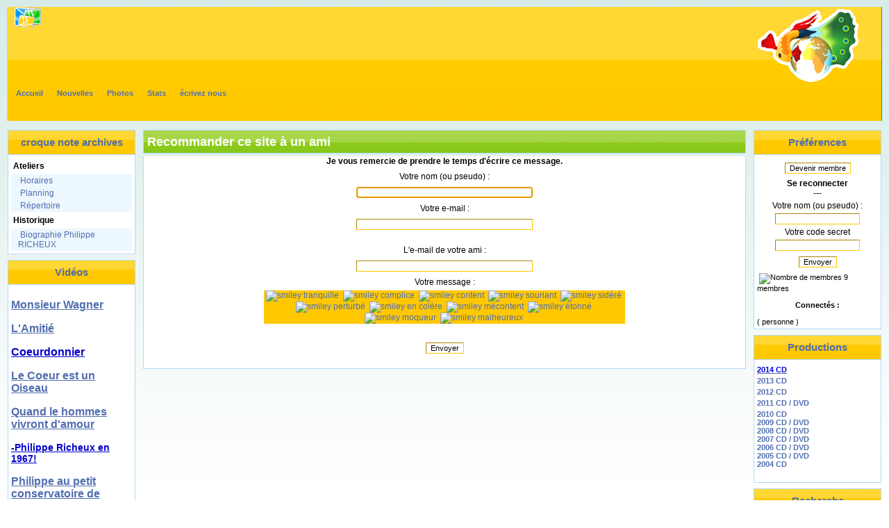

--- FILE ---
content_type: text/html; charset=;
request_url: https://www.croque-note.fr/postguest.php?lng=fr&typ=re
body_size: 10937
content:
<!DOCTYPE html PUBLIC "-//W3C//DTD XHTML 1.0 Transitional//EN" "http://www.w3.org/TR/xhtml1/DTD/xhtml1-transitional.dtd">
<html xmlns="http://www.w3.org/1999/xhtml">

  <!--[  GuppY v4.6.17 CeCILL Copyright (C) 2004-2011 by Laurent Duveau - http://www.freeguppy.org/  ]-->

<head>
<title>Croque Note - Recommander ce site à un ami</title>
<meta http-equiv="Content-Type" content="text/html; charset=iso-8859-1" />
<meta name="Description" lang="fr" content="Croque note, chorale française, croque note Atelier de chant choral , adultes, ados ,enfants.
chorale française croque note chant choral atelier choeur enfant groupe vocal vocalise Oise Val d'Oise concert public chanter ensemble pédagogie humanisme partage diction cours de" />
<meta name="Keywords" lang="fr" content="philippe richeux, croque note, croque-note, croque notes, croc note, croquenote, croque note, philippe richeux,chorale croque note,chorale croque-note,chorale croque notes, chorale croque-notes,chant choral,chanter ensemble,atelier,chant,musiquechanson francaise,diction,cours de chant,chorale chant choral atelier choeur enfant groupe vocal vocalise chanson harmonie Oise Val d'Oise concert public  pédagogie humanisme partage  " />
<meta name="Identifier-url" content="https://www.croque-note.fr/" />
  <meta name="Robots" content="NONE" />
  <meta name="Author" content="Philippe" />
<meta name="Owner" content="" />
<meta name="Reply-To" content="" />
<meta name="Rating" content="General" />
<meta name="Distribution" content="Global" />
<meta name="Copyright" content="CeCILL Free License - (C) 2004-2005" />
<meta name="Language" content="fr" />
<meta name="Title" content="Croque Note" />
<meta name="Generator" content="GuppY"/>
<link rel="shortcut icon" href="https://www.croque-note.fr/guppy.ico" />
<link rel="alternate" type="application/rss+xml" title="Croque Note : Nouvelles" hreflang="fr" href="https://www.croque-note.fr/data/newsfr.xml" />
<link type="text/css" rel="stylesheet" href="skin/skn_web20/style.css" />

<style type="text/css" media="screen">
    @import url(inc/auto.css);
</style>
<style type="text/css" media="print">
    @import url(inc/print.css);
</style><script language="javascript" type="text/javascript">
var texte='            ';
var charset = "iso-8859-1";
var site0 = "Croque Note";
var site3 = "https://www.croque-note.fr/";
</script>
<script language="javascript" type="text/javascript" src="inc/hpage.js"></script>

		<link rel="stylesheet" type="text/css" media="screen" href="inc/config_pgeditor_guppy/style/pgeditor.css" />
        <!-- compliance patch for microsoft browsers -->
       	<!--[if lte IE 7]>
            <link rel="stylesheet" type="text/css" media="screen" href="inc/config_pgeditor_guppy/style/pgeditor-ie.css" />
        <![endif]-->
		<link rel="stylesheet" type="text/css" media="screen" href="inc/config_pgeditor_guppy/style/pgeditor_patch_overflow.css" />
		<link rel="stylesheet" type="text/css" media="screen" href="inc/config_pgeditor_guppy/style/syntaxcolor.css" />
		<script type="text/javascript" src="inc/pgeditor/jscript/wysiwyg_editor.js"></script>
	</head>
<body>
<div id="page">
  <div id="screen_choice" style="display: block; cursor:pointer;" align="center">
   <form name="ustyle" method="post" action="">
   <input type='hidden' name='style' value='1024'/><input type='image' src='skin/skn_web20/img/screen.png' alt='[Full]->1024px' title='[Full]->1024px' />   </form>
  </div>
<a name="top"></a>
<div id='headTop'><div style="float:left;">
<div class="banner">
<img src='img/IMG_1441retaillee_3.jpg' border='0' alt='' title='' />
</div>
</div>
<div style="float:right;">

  <div class="logo">
  <a href="https://www.croque-note.fr/index.php?lng=fr" title="Croque Note">
  <img src="skin/skn_web20/logo.png" border="0" alt="Croque Note" /></a>
  </div>
</div><div style="clear:both;"></div>

  <div class="menuIcons">
  <ul>
      <li class="menu_home"><a href="index.php?lng=fr" title="Accueil"><span class="name_home">Accueil</span></a></li>
      <li class="menu_news"><a href="news.php?lng=fr" title="Nouvelles"><span class="name_news">Nouvelles</span></a></li>
      <li class="menu_photo"><a href="photorama.php?lng=fr" title="Photos"><span class="name_photo">Photos</span></a></li>
      <li class="menu_stats"><a href="stats.php?lng=fr" title="Stats"><span class="name_stats">Stats</span></a></li>
      <li class="menu_guestbook"><a href="guestbk.php?lng=fr" title="écrivez nous"><span class="name_guestbook">écrivez nous</span></a></li>
  </ul>
  </div>
  <div style="clear:both;"></div></div><div id="mainContent">
<table width="100%" align="center" cellspacing="7" cellpadding="0" border="0" summary="">
<tr>
<td valign="top"><div  id="leftside">  <div class="titrebox" style="width:174px;">croque note archives</div>
  <div class="tblbox"  style="width:174px;">
<p class="rubr">Ateliers</p>
<ul class="item">
<li class="item">&nbsp;<a href="articles.php?lng=fr&amp;pg=26" title="Horaires">Horaires</a>
</li>
<li class="item">&nbsp;<a href="articles.php?lng=fr&amp;pg=28" title="Planning">Planning</a>
</li>
<li class="item">&nbsp;<a href="articles.php?lng=fr&amp;pg=29" title="Répertoire">Répertoire</a>
</li>
</ul>
<p class="rubr">Historique</p>
<ul class="item">
<li class="item">&nbsp;<a href="articles.php?lng=fr&amp;pg=25" title="Biographie Philippe RICHEUX">Biographie Philippe RICHEUX</a>
</li>
</ul>
</div>
  <div class="titrebox" style="width:174px;">Vidéos</div>
  <div class="tblbox"  style="width:174px;">
  <div class="box"><h3 style="color: blue;">
	<a href="https://youtu.be/aZdocKFIL40"><span style="text-decoration:underline;">Monsieur Wagner</span></a></h3>
<h3 style="color: blue;">
	<a href="https://youtu.be/tNOPJwiSyfI"><span style="text-decoration:underline;">L'Amitié</span></a></h3>
<h3 style="color: blue;">
	<a href="https://youtu.be/aFnNJhAdr44"><span style="color:#0000cd;"><span style="text-decoration:underline;">Coeurdonnier</span></span></a></h3>
<h3 style="color: blue;">
	<a href="https://youtu.be/mXtPyW62c9M"><span style="text-decoration:underline;">Le Coeur est un Oiseau</span></a></h3>
<h3 style="color: blue;">
	<a href="https://youtu.be/09TqhUev9EE"><span style="text-decoration:underline;">Quand le hommes vivront d'amour</span></a></h3>
<p>
	<a href="https://www.youtube.com/watch?v=0dsb6V4DmwE"><strong><span style="font-size:14px;"><span style="font-family:arial;"><span style="color:#0000cd;"><span style="text-decoration:underline;">-Philippe Richeux en 1967!</span></span></span></span></strong></a></p>
<h3 style="color: blue;">
	<a href="https://youtu.be/3euLNX1nJMQ"><span style="text-decoration:underline;">Philippe au petit conservatoire de Mireille</span></a></h3>
<h3 style="color: blue;">
	<a href="https://youtu.be/OQ626FPM4Zg"><span style="text-decoration:underline;">Les Mains d'Or</span></a></h3>
<h3 style="color: blue;">
	<a href="https://youtu.be/_9gbwVJYw64"><span style="text-decoration:underline;">On ne dit jamais assez</span></a></h3>
<h3 style="color: blue;">
	<a href="https://youtu.be/sQYw8458s9o"><span style="text-decoration:underline;">Je suis un homme</span></a></h3>
<h3 style="color: blue;">
	<a href="https://youtu.be/tlkRRIf_0Jg"><span style="text-decoration:underline;">Tri Martolod</span></a></h3>
<h3 style="color: blue;">
	<a href="https://youtu.be/6GydFmbGOrY"><span style="text-decoration:underline;"><span style="text-decoration:underline;">La Médication de Thaïs</span></span></a></h3>
<h3 style="color: blue;">
	<a href="https://youtu.be/h7eUFpF1UDw"><span style="text-decoration:underline;">Alleluia</span></a></h3>
<h3 style="color: blue;">
	<a href="https://youtu.be/Bg9Mf5oRDAE"><span style="text-decoration:underline;">Noël Jazz</span></a></h3>
<h3 style="color: blue;">
	<a href="https://www.youtube.com/watch?v=0RdWBT3tT2g"><span style="text-decoration:underline;">Noël</span></a></h3>
<h3 style="color: blue;">
	<a href="https://www.youtube.com/watch?v=7iUcTXL4EhI"><span style="text-decoration:underline;">La Cathédrale</span></a></h3>
<h3 style="color: blue;">
	<a href="https://www.youtube.com/watch?v=boN6bvmhZBU"><span style="text-decoration:underline;">Qu'on me donne l'envie</span></a></h3>
<h3 style="color: blue;">
	<a href="https://www.youtube.com/watch?v=FO9xUfQKPTM&amp;feature=youtu.be"><span style="text-decoration:underline;">Amsterdam</span></a></h3>
<h3 style="color: blue;">
	<a href="https://youtu.be/tmiHsEzxJeI"><span style="text-decoration:underline;">Quand on a que l'amour</span></a></h3>
<h3 style="color: blue;">
	<a href="https://www.youtube.com/watch?v=bfdNM4yWh3c"><span style="text-decoration:underline;">Rosa rosa rosam</span></a></h3>
<h3 style="color: blue;">
	<span style="font-family:arial;"><a href="https://www.youtube.com/watch?v=GeBwq9UzC9Q"><span style="text-decoration:underline;">La valse à 1000 temps</span></a></span></h3>
<h3 style="color:blue;">
	<span style="text-decoration:underline;"><span style="font-size:14px;"><a href="https://www.youtube.com/watch?v=pV50-FfNwOI">Jaurès</a></span></span></h3>
<h3 style="color:blue;">
	<span style="font-size:14px;"><a href="https://www.youtube.com/watch?v=2EU7PMxvQ4A&amp;feature=mfu_in_order&amp;list=UL"><span style="text-decoration:underline;">-Déclaration des droits de l'Homme</span></a></span></h3>
<h3>
	<a href="https://www.youtube.com/watch?v=G41cleSo0T0&amp;feature=youtu.be"><span style="color:#0000cd;"><span style="text-decoration:underline;">La Tendresse</span></span></a></h3>
<h3 style="color:blue;">
	<a href="https://www.youtube.com/watch?v=eBMS8RxUKgA"><span style="color:#0000ff;"><span style="text-decoration:underline;">Bruxelles</span></span></a></h3>
<h3 style="color:blue;">
	<span style="text-decoration:underline;">Ohé</span><a href="https://www.youtube.com/watch?v=SyE1Q4ruc_E" style="font-size: 12px;"><span style="color:#0000cd;">&nbsp;<span style="font-size:14px;">du Bateau</span></span></a></h3>
<h3 style="color:blue;">
	<a href="https://www.youtube.com/watch?v=2qgQHH9LTQI&amp;feature=youtu.be" style="font-size: 12px;">Voici venir Noël</a></h3>
<h3 style="color:blue;">
	<a href="https://www.youtube.com/watch?v=heb5UjUf8f0"><span style="text-decoration:underline;">Marie Jeanne Gabrielle</span></a></h3>
<h3 style="color:blue;">
	<a href="https://www.youtube.com/watch?v=d5hYJ0KxwZA"><span style="text-decoration:underline;">Marcia Baila</span></a></h3>
<h3 style="color:blue;">
	<a href="https://www.youtube.com/watch?v=-1XpbnwbGLQ"><span style="text-decoration:underline;">-Les larmes de la terre</span></a></h3>
<h3 style="color:blue;">
	<a href="https://youtu.be/1fyLpJXtcAo"><span style="text-decoration:underline;">-Et si en plus, il n'y a Personne</span></a></h3>
<h3 style="color:blue;">
	<span style="text-decoration:underline;">-<a href="https://www.youtube.com/watch?v=UWtyD5R2IGQ">Le chant des piroguiers</a></span></h3>
<h3 style="color:blue;">
	<span style="color:#0000ff;">-<a href="https://www.youtube.com/watch?v=zO1ess4r-is">Douliou Douliou Saint TROPEZ</a></span></h3>
<h3 style="color:blue;">
	<a href="http://www.youtube.com/watch?v=DiTBNHRwP5o"><span style="text-decoration:underline;"><span style="color: #0000ff"><span style="font-size: 14px"><span style="font-family: arial"><span style="text-decoration: underline"><strong><span style="text-decoration: underline"><span style="text-decoration: underline">-Pour les enfant</span></span></strong></span></span></span></span><strong style="color: rgb(0, 0, 255); font-family: arial; font-size: 14px;"><span style="text-decoration: underline;">s</span></strong><strong style="font-family: arial; font-size: 14px; color: rgb(0, 0, 255);"><span style="text-decoration: underline">&nbsp;du monde entier</span></strong></span></a></h3>
<h3 style="color:blue;">
	<span style="font-size:14px;"><span style="text-decoration: underline;"><span style="text-decoration: underline;"><strong><a href="http://www.youtube.com/watch?v=nqIwgm7quRg"><span style="color: rgb(0, 0, 255);"><em>-La difference (Salif Keita</em>)</span></a></strong></span></span></span></h3>
<h3 style="color:blue;">
	<a href="http://www.youtube.com/watch?v=k9QvidWoWAE"><span style="color:#0000ff;"><strong><span style="text-decoration:underline;">-J'ai 10 ans</span></strong></span></a></h3>
<p>
	<a href="http://www.youtube.com/watch?v=F0i3c4JUlHQ"><span style="color: #0000ff"><span style="font-size: 14px"><span style="font-family: arial"><span style="text-decoration: underline"><strong>-Le chant des indignés</strong></span></span></span></span></a></p>
<h3 style="color:blue;">
	<span style="font-size:14px;"><a href="http://www.youtube.com/watch?v=SUzihgzSLgM"><span style="color: #0000cd"><span style="text-decoration: underline"><strong>-La croix, l'Etoile et le Croissant</strong></span></span></a></span></h3>
<h3 style="color:blue;">
	<span style="font-size:14px;"><span style="color: #0000cd"><a href="https://www.youtube.com/watch?v=vSFeXyImNIs"><span style="color: #0000cd"><span style="text-decoration: underline"><strong>C'est de l'eau</strong></span></span></a></span></span></h3>
<h3 style="color:blue;">
	<span style="font-size:14px;"><a href="http://www.youtube.com/watch?v=SyKw0jgxP58"><span style="text-decoration:underline;"><span style="color:#0000ff;"><strong>- ICI</strong></span></span></a></span></h3>
<h3 style="color:blue;">
	<span style="font-size:14px;"><span style="color: #0000cd"><a href="http://www.youtube.com/watch?v=EU1ht4GTPcM"><span style="font-family: arial"><strong><span style="text-decoration: underline">-Laissons nos cahiers de classe</span></strong></span></a></span></span></h3>
<h3 style="color:blue;">
	<span style="font-size:14px;"><span style="color: #0000cd"><a href="http://www.youtube.com/watch?v=fhEiGw1O9Ng"><span style="font-family: arial"><strong><span style="text-decoration: underline">La clé</span></strong></span></a></span></span></h3>
<h3 style="color:blue;">
	<a href="http://www.youtube.com/watch?v=vW3HDYSOC4Q&amp;feature=youtu.be" style="font-family: arial; font-size: 14px;"><strong>-Le pays blanc</strong></a></h3>
<h3 style="color:blue;">
	<span style="font-size:14px;"><span style="color: #0000cd"><span style="font-family: arial"><span style="color: rgb(0,0,205)"><span style="text-decoration: underline"><span style="font-family: arial"><span style="text-decoration: underline"><span style="color: rgb(0,0,255)"><span style="font-family: arial"><span style="text-decoration: underline"><span style="color: rgb(0,0,255)"><a href="http://www.youtube.com/watch?v=SUzihgzSLgM"><strong>-</strong></a><a href="http://www.youtube.com/watch?v=qWm3kFFjcN4"><strong>Etre né quelque part</strong></a></span></span></span></span></span></span></span></span></span></span></span></h3>
<h3 style="color:blue;">
	<a href="https://www.youtube.com/watch?v=RHtNDPiSzHg"><strong><span style="text-decoration:underline;"><span style="color:#0000ff;">-<span style="font-size:14px;">Ville de lumière</span></span></span></strong></a></h3>
<h3 style="color:blue;">
	<span style="text-decoration:underline;"><span style="color: #0000cd"><span style="font-family: arial"><span style="color: rgb(0,0,205)"><span style="text-decoration: underline"><span style="font-family: arial"><span style="text-decoration: underline"><span style="color: rgb(0,0,255)"><span style="font-family: arial"><span style="text-decoration: underline"><span style="color: rgb(0,0,255)"><b style="color: rgb(0,0,255); text-decoration: underline">-</b><span style="color: rgb(0,0,255); text-decoration: underline"><a href="http://www.youtube.com/watch?v=kUmAcw0jW10"><b>Le chant des indignés (en CONCERT)</b></a></span></span></span></span></span></span></span></span></span></span></span></span></h3>
<h3 style="color:blue;">
	<a href="https://youtu.be/BfbEo-yT0f8"><span style="text-decoration:underline;"><span style="color: #0000cd"><span style="font-family: arial"><span style="color: rgb(0,0,205)"><span style="text-decoration: underline"><span style="font-family: arial"><span style="text-decoration: underline"><span style="color: rgb(0,0,255)"><span style="font-family: arial"><span style="text-decoration: underline"><span style="color: rgb(0,0,255)"><span style="text-decoration: underline"><font color="#0000ff"><span style="text-decoration: underline"><span style="text-decoration: underline"><span><b><span><span style="text-decoration: underline"><span style="text-decoration: underline"><span style="text-decoration: underline"><span style="text-decoration: underline">-</span></span></span></span></span></b></span></span></span></font></span></span></span></span></span></span></span></span></span></span></span></span></a><span style="text-decoration:underline;"><span style="color: #0000cd"><span style="font-family: arial"><span style="color: rgb(0,0,205)"><span style="text-decoration: underline"><span style="font-family: arial"><span style="text-decoration: underline"><span style="color: rgb(0,0,255)"><span style="font-family: arial"><span style="text-decoration: underline"><span style="color: rgb(0,0,255)"><span style="text-decoration: underline"><font color="#0000ff"><span style="text-decoration: underline"><span style="text-decoration: underline"><span><span><span style="text-decoration: underline"><span style="text-decoration: underline"><span style="text-decoration: underline"><span style="text-decoration: underline"><a href="https://youtu.be/BfbEo-yT0f8"><b>Farine de Froment</b></a></span></span></span></span></span></span></span></span></font></span></span></span></span></span></span></span></span></span></span></span></span></h3>
<h3 style="color:blue;">
	<span style="text-decoration:underline;"><span style="color: #0000cd"><span style="font-family: arial"><span style="color: rgb(0,0,205)"><span style="text-decoration: underline"><span style="font-family: arial"><span style="text-decoration: underline"><span style="color: rgb(0,0,255)"><span style="font-family: arial"><span style="text-decoration: underline"><span style="color: rgb(0,0,255)"><span style="text-decoration: underline"><font color="#0000ff"><span style="text-decoration: underline"><span style="text-decoration: underline"><b><span style="text-decoration: underline"><span style="text-decoration: underline"><span style="text-decoration: underline">-</span></span></span></b><span style="text-decoration: underline"><span style="text-decoration: underline"><span style="text-decoration: underline"><a href="http://www.youtube.com/watch?v=axE-FNBW8Dc&amp;feature=mfu_in_order&amp;list=UL" target="_blank"><b>N<span style="text-decoration: underline">é en 17</span></b></a></span></span></span></span></span></font></span></span></span></span></span></span></span></span></span></span></span></span></h3>
<h3 style="color:blue;">
	<span style="text-decoration:underline;"><span style="color: #0000cd"><span style="font-family: arial"><span style="color: rgb(0,0,205)"><span style="text-decoration: underline"><span style="font-family: arial"><span style="text-decoration: underline"><span style="color: rgb(0,0,255)"><span style="font-family: arial"><span style="text-decoration: underline"><span style="color: rgb(0,0,255)"><span style="text-decoration: underline"><font color="#0000ff"><span style="text-decoration: underline"><span style="text-decoration: underline"><b><span style="text-decoration: underline"><span style="text-decoration: underline"><span style="color: #ff00ff"><span style="text-decoration: underline"><span style="color: #ff00ff"><span style="text-decoration: underline"><span style="text-decoration: underline">-</span></span></span></span></span></span></span></b><span style="text-decoration: underline"><span style="text-decoration: underline"><span style="color: #ff00ff"><span style="text-decoration: underline"><span style="color: #ff00ff"><span style="text-decoration: underline"><span style="text-decoration: underline"><a href="http://www.youtube.com/watch?v=fttTlNitpvA" target="_blank"><b>Medley de Charles TRENET</b></a></span></span></span></span></span></span></span></span></span></font></span></span></span></span></span></span></span></span></span></span></span></span></h3>
<h3 style="color:blue;">
	<span style="text-decoration:underline;"><span style="color: #0000cd"><span style="font-family: arial"><span style="color: rgb(0,0,205)"><span style="text-decoration: underline"><span style="font-family: arial"><span style="text-decoration: underline"><span style="color: rgb(0,0,255)"><span style="font-family: arial"><span style="text-decoration: underline"><span style="color: rgb(0,0,255)"><b><span style="text-decoration: underline"><span style="text-decoration: underline"><font color="#0000ff"><span style="text-decoration: underline"><span style="text-decoration: underline"><span style="text-decoration: underline"><span style="text-decoration: underline"><span style="text-decoration: underline">-</span></span></span></span></span></font></span></span></b><span style="text-decoration: underline"><span style="text-decoration: underline"><font color="#0000ff"><span style="text-decoration: underline"><span style="text-decoration: underline"><span style="text-decoration: underline"><span style="text-decoration: underline"><span style="text-decoration: underline"><a href="http://www.youtube.com/watch?v=iBtrjJeCPZU&amp;feature=mfu_in_order&amp;list=UL" target="_blank"><b>Aquarius</b></a></span></span></span></span></span></font></span></span></span></span></span></span></span></span></span></span></span></span></span></h3>
<h3 style="color:blue;">
	<span style="text-decoration:underline;"><span style="color: #0000cd"><span style="font-family: arial"><span style="color: rgb(0,0,205)"><span style="text-decoration: underline"><span style="font-family: arial"><span style="text-decoration: underline"><span style="color: rgb(0,0,255)"><span style="font-family: arial"><span style="text-decoration: underline"><span style="color: rgb(0,0,255)"><b><span style="color: #0000ff"><span style="text-decoration: underline"><span style="text-decoration: underline"><span style="text-decoration: underline"><span style="text-decoration: underline">-</span></span></span></span></span></b><span style="color: #0000ff"><span style="text-decoration: underline"><span style="text-decoration: underline"><span style="text-decoration: underline"><span style="text-decoration: underline"><a href="http://www.youtube.com/watch?v=2EU7PMxvQ4A&amp;feature=mfu_in_order&amp;list=UL" target="_blank"><b>Les Sans Papiers</b></a></span></span></span></span></span></span></span></span></span></span></span></span></span></span></span></span></h3>
<h3 style="color:blue;">
	<span style="text-decoration:underline;"><span style="color: #0000cd"><span style="font-family: arial"><span style="color: rgb(0,0,205)"><span style="text-decoration: underline"><span style="font-family: arial"><span style="text-decoration: underline"><span style="color: rgb(0,0,255)"><span style="font-family: arial"><span style="text-decoration: underline"><span style="color: rgb(0,0,255)"><b><span style="text-decoration: underline"><span style="text-decoration: underline"><span style="text-decoration: underline"><span style="color: #0000ff"><span style="text-decoration: underline"><span style="text-decoration: underline"><span style="text-decoration: underline"><span style="text-decoration: underline"><span style="color: #0000ff"><span style="text-decoration: underline">-</span></span></span></span></span></span></span></span></span></span></b><span style="text-decoration: underline"><span style="text-decoration: underline"><span style="text-decoration: underline"><span style="color: #0000ff"><span style="text-decoration: underline"><span style="text-decoration: underline"><span style="text-decoration: underline"><span style="text-decoration: underline"><span style="color: #0000ff"><span style="text-decoration: underline"><a href="http://www.youtube.com/watch?v=5BGPBXukgzw&amp;feature=mfu_in_order&amp;list=UL" target="_blank"><b>Musulmanes</b></a></span></span></span></span></span></span></span></span></span></span></span></span></span></span></span></span></span></span></span></span></span></h3>
<h3 style="color:blue;">
	<span style="text-decoration:underline;"><span style="color: #0000cd"><span style="font-family: arial"><span style="color: rgb(0,0,205)"><span style="text-decoration: underline"><span style="font-family: arial"><span style="text-decoration: underline"><span style="color: rgb(0,0,255)"><span style="font-family: arial"><span style="text-decoration: underline"><span style="color: rgb(0,0,255)"><b><span style="text-decoration: underline"><span style="text-decoration: underline"><span style="text-decoration: underline"><span style="text-decoration: underline"><span style="text-decoration: underline"><span style="text-decoration: underline"><span style="text-decoration: underline"><span style="text-decoration: underline">-</span></span></span></span></span></span></span></span></b><span style="text-decoration: underline"><span style="text-decoration: underline"><span style="text-decoration: underline"><span style="text-decoration: underline"><span style="text-decoration: underline"><span style="text-decoration: underline"><span style="text-decoration: underline"><span style="text-decoration: underline"><a href="http://www.youtube.com/watch?v=hkvd7Wb1OIs&amp;feature=mfu_in_order&amp;list=UL"><b>La Quête </b></a></span></span></span></span></span></span></span></span></span></span></span></span></span></span></span></span></span></span></span></h3>
<h3 style="color:blue;">
	<span style="text-decoration:underline;"><span style="color: #0000cd"><span style="font-family: arial"><span style="color: rgb(0,0,205)"><span style="text-decoration: underline"><span style="font-family: arial"><span style="text-decoration: underline"><span style="color: rgb(0,0,255)"><span style="font-family: arial"><span style="text-decoration: underline"><span style="color: rgb(0,0,255)"><b><span style="text-decoration: underline"><span style="text-decoration: underline"><span style="text-decoration: underline"><span style="text-decoration: underline">-</span></span></span></span></b><span style="text-decoration: underline"><span style="text-decoration: underline"><span style="text-decoration: underline"><span style="text-decoration: underline"><b><a href="http://www.youtube.com/watch?v=H_nEk_e-Q-k">Allez savoir pourquoi&nbsp;</a></b></span></span></span></span></span></span></span></span></span></span></span></span></span></span></span></h3>
<h3 style="color:blue;">
	<span style="text-decoration:underline;"><span style="color: #0000cd"><span style="font-family: arial"><span style="color: rgb(0,0,205)"><span style="text-decoration: underline"><span style="font-family: arial"><span style="text-decoration: underline"><span style="color: rgb(0,0,255)"><span style="font-family: arial"><span style="text-decoration: underline"><span style="color: rgb(0,0,255)"><b><span style="text-decoration: underline"><span style="text-decoration: underline"><span style="text-decoration: underline"><span style="text-decoration: underline">-</span></span></span></span></b><span style="text-decoration: underline"><span style="text-decoration: underline"><span style="text-decoration: underline"><span style="text-decoration: underline"><a href="http://www.youtube.com/watch?v=_4RgHVDX3f8"><b>Fils de...</b></a></span></span></span></span></span></span></span></span></span></span></span></span></span></span></span></h3>
<h3 style="color:blue;">
	<span style="text-decoration:underline;"><span style="color: #0000cd"><span style="font-family: arial"><span style="color: rgb(0,0,205)"><span style="text-decoration: underline"><span style="font-family: arial"><span style="text-decoration: underline"><span style="color: rgb(0,0,255)"><span style="font-family: arial"><span style="text-decoration: underline"><span style="color: rgb(0,0,255)"><b><span style="text-decoration: underline"><span style="text-decoration: underline"><span style="text-decoration: underline"><span style="text-decoration: underline">-</span></span></span></span></b><span style="text-decoration: underline"><span style="text-decoration: underline"><span style="text-decoration: underline"><span style="text-decoration: underline"><a href="http://www.youtube.com/watch?v=4s4XqJ0sVrQ"><b>Donne Donne Donne</b></a></span></span></span></span></span></span></span></span></span></span></span></span></span></span></span></h3>
<h3 style="color:blue;">
	<span style="text-decoration:underline;"><span style="color: #0000cd"><span style="font-family: arial"><span style="color: rgb(0,0,205)"><span style="text-decoration: underline"><span style="font-family: arial"><span style="text-decoration: underline"><span style="color: rgb(0,0,255)"><span style="font-family: arial"><span style="text-decoration: underline"><span style="color: rgb(0,0,255)"><b><span style="text-decoration: underline"><span style="text-decoration: underline"><span style="text-decoration: underline"><span style="text-decoration: underline">-</span></span></span></span></b><span style="text-decoration: underline"><span style="text-decoration: underline"><span style="text-decoration: underline"><span style="text-decoration: underline"><a href="http://www.youtube.com/watch?v=S7XNfcb2s-U " target="_blank"><b>Monsieur l'Univers</b></a></span></span></span></span></span></span></span></span></span></span></span></span></span></span></span></h3>
<h3 style="color:blue;">
	<span style="text-decoration:underline;"><span style="color: #0000cd"><span style="font-family: arial"><span style="color: rgb(0,0,205)"><span style="text-decoration: underline"><span style="font-family: arial"><span style="text-decoration: underline"><span style="color: rgb(0,0,255)"><span style="font-family: arial"><span style="text-decoration: underline"><span style="color: rgb(0,0,255)"><b><span style="text-decoration: underline"><span style="text-decoration: underline"><span style="text-decoration: underline"><span style="text-decoration: underline">-</span></span></span></span></b><span style="text-decoration: underline"><span style="text-decoration: underline"><span style="text-decoration: underline"><span style="text-decoration: underline"><a href="http://www.youtube.com/watch?v=S2icHbt5T_c" target="_blank"><b>Les Loups</b></a></span></span></span></span></span></span></span></span></span></span></span></span></span></span></span></h3>
<h3 style="color:blue;">
	<span style="text-decoration:underline;"><span style="color: #0000cd"><span style="font-family: arial"><span style="color: rgb(0,0,205)"><span style="text-decoration: underline"><span style="font-family: arial"><span style="text-decoration: underline"><span style="color: rgb(0,0,255)"><span style="font-family: arial"><span style="text-decoration: underline"><span style="color: rgb(0,0,255)"><b><span style="text-decoration: underline"><span style="text-decoration: underline"><span style="text-decoration: underline"><span style="text-decoration: underline">-</span></span></span></span></b><span style="text-decoration: underline"><span style="text-decoration: underline"><span style="text-decoration: underline"><span style="text-decoration: underline"><a href="http://www.youtube.com/watch?v=sZvWNM1WJ7A" target="_blank"><b>Où vont les ballons</b></a></span></span></span></span></span></span></span></span></span></span></span></span></span></span></span></h3>
<h3 style="color:blue;">
	<span style="text-decoration:underline;"><span style="color: #0000cd"><span style="font-family: arial"><span style="color: rgb(0,0,205)"><span style="text-decoration: underline"><span style="font-family: arial"><span style="text-decoration: underline"><span style="color: rgb(0,0,255)"><span style="font-family: arial"><span style="text-decoration: underline"><span style="color: rgb(0,0,255)"><b><span style="color: #0000ff"><span style="text-decoration: underline"><span style="text-decoration: underline"><span style="text-decoration: underline"><span style="text-decoration: underline"><span style="text-decoration: underline"><span style="text-decoration: underline">-</span></span></span></span></span></span></span></b><span style="color: #0000ff"><span style="text-decoration: underline"><span style="text-decoration: underline"><span style="text-decoration: underline"><span style="text-decoration: underline"><span style="text-decoration: underline"><span style="text-decoration: underline"><a href="http://www.youtube.com/watch?v=pwrgQ2qFmGw" target="_blank"><b>Rockcollection</b></a></span></span></span></span></span></span></span></span></span></span></span></span></span></span></span></span></span></span></h3>
<h3 style="color:blue;">
	<span style="text-decoration:underline;"><span style="color: #0000cd"><span style="font-family: arial"><span style="color: rgb(0,0,205)"><span style="text-decoration: underline"><span style="font-family: arial"><span style="text-decoration: underline"><span style="color: rgb(0,0,255)"><span style="font-family: arial"><span style="text-decoration: underline"><span style="color: rgb(0,0,255)"><span style="color: #0000ff"><span style="text-decoration: underline"><span style="text-decoration: underline"><b><span style="text-decoration: underline"><span style="text-decoration: underline"><span style="text-decoration: underline"><span style="text-decoration: underline">-</span></span></span></span></b><span style="text-decoration: underline"><span style="text-decoration: underline"><span style="text-decoration: underline"><span style="text-decoration: underline"><a href="http://www.youtube.com/watch?v=aCJb9WAf_KA" target="_blank"><b>Si tu vas à Rio</b></a></span></span></span></span></span></span></span></span></span></span></span></span></span></span></span></span></span></span></h3>
<h3 style="color:blue;">
	<span style="text-decoration:underline;"><span style="color: #0000cd"><span style="font-family: arial"><span style="color: rgb(0,0,205)"><span style="text-decoration: underline"><span style="font-family: arial"><span style="text-decoration: underline"><span style="color: rgb(0,0,255)"><span style="font-family: arial"><span style="text-decoration: underline"><span style="color: rgb(0,0,255)"><span style="color: #0000ff"><span style="text-decoration: underline"><span style="text-decoration: underline"><b><span style="text-decoration: underline"><span style="text-decoration: underline"><span style="text-decoration: underline"><span style="text-decoration: underline">-</span></span></span></span></b><span style="text-decoration: underline"><span style="text-decoration: underline"><span style="text-decoration: underline"><span style="text-decoration: underline"><a href="http://www.youtube.com/watch?v=RWCLiy9InbM" target="_blank"><b>Qu'est-ce qu'on attend</b></a></span></span></span></span></span></span></span></span></span></span></span></span></span></span></span></span></span></span></h3>
<h3 style="color:blue;">
	<span style="text-decoration:underline;"><span style="color: #0000cd"><span style="font-family: arial"><span style="color: rgb(0,0,205)"><span style="text-decoration: underline"><span style="font-family: arial"><span style="text-decoration: underline"><span style="color: rgb(0,0,255)"><span style="font-family: arial"><span style="text-decoration: underline"><span style="color: rgb(0,0,255)"><span style="color: #0000ff"><span style="text-decoration: underline"><span style="text-decoration: underline"><b><span style="text-decoration: underline"><font color="#0000ff"><span style="text-decoration: underline"><span style="text-decoration: underline"><span style="text-decoration: underline"><span style="text-decoration: underline"><span style="text-decoration: underline"><span style="text-decoration: underline">-</span></span></span></span></span></span></font></span></b><span style="text-decoration: underline"><font color="#0000ff"><span style="text-decoration: underline"><span style="text-decoration: underline"><span style="text-decoration: underline"><span style="text-decoration: underline"><span style="text-decoration: underline"><span style="text-decoration: underline"><a href="http://www.youtube.com/watch?v=EU1ht4GTPcM&amp;feature=related" target="_blank"><b>Laissons nos cahiers de classe</b></a></span></span></span></span></span></span></font></span></span></span></span></span></span></span></span></span></span></span></span></span></span></span></h3>
<h3 style="color:blue;">
	<span style="text-decoration:underline;"><a href="https://www.youtube.com/watch?v=6IgTmKGDF0k"><span style="color:#0000ff;"><span style="text-decoration:underline;"><strong>-Je joue aux dames</strong></span></span></a></span></h3>
<h3 style="color:blue;">
	<span style="text-decoration:underline;"><a href="https://www.youtube.com/watch?v=SxsuMI4JFbk"><span style="color:#0000ff;"><strong>-On ira</strong></span></a></span></h3>
</div>
</div>
  <div class="titrebox" style="width:174px;">Webmaster - Infos</div>
  <div class="tblbox"  style="width:174px;">
<div class="box" style="text-align: left; padding-left:4px;">
<img src="inc/img/general/mail.gif" alt="Ecrire à philippe" title="Ecrire à philippe" />
<a class="box" href="postguest.php?lng=fr&amp;typ=ma" title="Ecrire à philippe">&nbsp;Webmestre</a>
<br />
<img src="inc/img/general/favori.gif" alt="Ajouter aux favoris" title="Ajouter aux favoris" /> <a class="box" href="#" onclick="javascript:AddFavo()" title="Ajouter aux favoris">&nbsp;Favoris</a>
<br />
<img src="inc/img/general/reco.gif" alt="Recommander ce site à un ami" title="Recommander ce site à un ami" /> <a class="box" href="postguest.php?lng=fr&amp;typ=re" title="Recommander ce site à un ami">&nbsp;Recommander</a>
<br />
<img src="inc/img/general/mobile.gif" alt="Version mobile" title="Version mobile" /> <a class="box" href="mobile?lng=fr" title="Version mobile" target="_blank">&nbsp;Version mobile</a>

</div>
</div>
  <div class="titrebox" style="width:174px;">Lettre d'information</div>
  <div class="tblbox"  style="width:174px;">
  <form name="subscribe" action="newsletter.php?lng=fr" method="post">
  <table cellspacing="0" cellpadding="0" align="center" border="0" summary="">
  <tr><td class="box" align="center">Pour avoir des nouvelles de ce site, inscrivez-vous à notre Newsletter.</td></tr>
  <tr><td align="center"><input class="texte" type="text" name="nlpseudo" size="18" value="Votre nom" /></td></tr>
  <tr><td align="center"><input class="texte" type="text" name="nlmail" size="18" value="Votre e-mail" /></td></tr>
  </table>
  <table cellspacing="0" cellpadding="0" align="center" border="0" summary="">
  <tr><td><input type="radio" name="action" checked="checked" value="sub"/></td><td class="box">S'abonner</td></tr>
  <tr><td><input type="radio" name="action" value="unsub"/></td><td class="box">Se désabonner</td></tr>
  <tr><td colspan="2" align="center"><button type="submit" title="Envoyer">Envoyer</button></td></tr>
  <tr><td colspan="2" class="box" align="center">
      <b>Abonné<br />( personne )</b><br /><img src="inc/img/general/empty.gif" alt="Snif !!!" title="Snif !!!"/>
      </td></tr>
  </table>
  </form>
  </div>
  <div class="titrebox" style="width:174px;">Visites</div>
  <div class="tblbox"  style="width:174px;">
<p class="box" align="left">&nbsp;437423&nbsp;visiteurs</p><p class="box" align="left">&nbsp;8&nbsp;visiteurs en ligne</p></div>
</div></td><td width='100%' valign='top'>
  <div class="titre" style="width:auto;">Recommander ce site à un ami</div>
  <div class="tbl">
  <script language="javascript" type="text/javascript">
  var clic = 0;
  function VerifyForm() {
    var sto = '';
    var messok = '';
    var erreur = false;
    var largeur = 300;
    var progbar = 'progbar1.gif';

    regexp = /^[a-zA-Z0-9_]{2,20}$/;
    if (!regexp.test(document.rapporter.pseudo.value)) {
      sto += '  - Votre pseudo contient des caractères non valides (format 2 à 20 caractères comprenant lettres, chiffres et _ ).\n';
      erreur = true;
    }
    if ((document.rapporter.pemail.value.indexOf("@") < 1 ) || (document.rapporter.pemail.value.indexOf("@") != document.rapporter.pemail.value.lastIndexOf("@")) || (document.rapporter.pemail.value.lastIndexOf(".") < document.rapporter.pemail.value.indexOf("@")+2)) {
      sto += '  - vous n\'avez pas saisi correctement votre e-mail.\n';
      erreur = true;
    }
    if ((document.rapporter.pfmail.value.indexOf("@") < 1 ) || (document.rapporter.pfmail.value.indexOf("@") != document.rapporter.pfmail.value.lastIndexOf("@")) || (document.rapporter.pfmail.value.lastIndexOf(".") < document.rapporter.pfmail.value.indexOf("@")+2)) {
      sto += '  - vous n\'avez pas saisi correctement l\'e-mail de votre ami.\n';
      erreur = true;
    }
var validation = ptxt.submitContent();
	if (!validation) {
		sto += "  - le message est trop court ou inexistant.\n";
		erreur = true;
    }
      if (document.rapporter.ptit.value.search(/\w/) == -1) {
      sto += '  - le titre est trop court ou inexistant.\n';
    erreur = true;
    }
    if ((document.rapporter.purl.value.indexOf("(") > 0) || (document.rapporter.purl.value.indexOf(")") > 0) || (document.rapporter.purl.value.indexOf(";") > 0)) {
      sto += '  - L\'adresse de votre site web n\'est pas valide !\n';
      erreur = true;
    }
    if (erreur) {
      sto = 'Le message n\'a pas été envoyé parce que : \n' + sto;
      alert(sto);
	  return false;
    }
    else {
      clic++;
      var messok = '1';
      if (clic == 1) {
         return true;
      }
      else {
         sto = 'Votre contribution est en cours de traitement. Merci de patienter...' + sto;
         alert(sto);
		 return false;
      }
    }
  }
</script>
      <p align="center"><strong>Je vous remercie de prendre le temps d'écrire ce message.</strong></p>
    <form name="rapporter" action="postguest.php" method="post" onsubmit="return VerifyForm(); return false;">
    <input type="hidden" name="lng" value="fr" />
    <input type="hidden" name="typ" value="re" />
    <input type="hidden" name="antispam" value="0f86f430c89f69c3d98894777331771d" />
    <input type="hidden" name="add" value="1" />
          <input type="hidden" name="ptit" value="ptit" />
            <input type="hidden" name="purl" value="http://fake" />
          <table cellspacing="0" cellpadding="0" align="center" width="98%" border="0" summary="">
    <tr><td align="center"><p>Votre nom (ou pseudo) :</p></td></tr>
    <tr><td align="center"><input class="texte" type="text" name="pseudo" value="" size="40" maxlength="20" /></td></tr>
    <tr><td align="center"><p>Votre e-mail :</p></td></tr>
    <tr><td align="center"><input class="texte" type="text" name="pemail" value="" size="40" /></td></tr>
          <tr><td align="center" colspan="2"><p><br />L'e-mail de votre ami :</p></td></tr>
      <tr><td align="center" style="width:100%;"><input class="texte" type="text" name="pfmail" size="40" /></td></tr>
      <tr><td align="center" colspan="2"><p>Votre message :</p></td></tr>
          <tr><td align="center">
          <table cellspacing="0" summary="">
      <tr><td colspan="2" align="center">
      
		<div id="pgeditorIE_ptxt" class="pgeditorIE">
			<!--[  PostGuestEditor v2.5.1 GNU GPL Copyright (C) 2006-2010 by Jerome CROUX - http://lebrikabrak.info/  ]-->
			<div id="pgeditor_ptxt" class="pgeditor">
	
		<script type="text/javascript">
		 ptxt = new WYSIWYG_PGEditor('ptxt', '', 'inc/pgeditor/', 520, 300, 'inc/config_pgeditor_guppy/style/pgeditor', 'inc/config_pgeditor_guppy/');
		 ptxt.allow_mode_toggle = false;	//Affichage (true) ou non (false) du code source
		 ptxt.isSupported = true;  //Wysiwyg supporté par le navigateur
		 ptxt.lang = ["fr","Fermer","Couleur du Texte","Couleur de Fond","Gras","Italique","Souligné","Insérer une Citation","Insérer du Code","Aligner à Gauche","Centrer","Aligner à Droite","Insérer un Lien","Supprimer un Lien","Liste numérotée","Liste à puce","Annuler","Répeter","Insérer un Smiley (popup)","Prévisualiser (popup)","Affichage HTML","URL :","Auteur :","Citation :","Langage du code :","Code :","Veuillez cliquer pour résoudre un bug avec le navigateur Opera 9","Afficher l'aide","Masquer l'aide","Aucune","Zone d'édition","Ok","Annuler","autre...","Aucun","Insérer une image"];
		 ptxt.menu = ["color","bgcolor","bold","italic","underline","left","center","right","link","unlink","ordlist","bullist","undo","redo","smiley","preview","help"];
		 ptxt.language_code = ["xhtml","css","javascript","php"];
		 ptxt.base_path = "https://www.croque-note.fr/";
		 ptxt.allow_insert_img = "";
		 ptxt.display();
    	</script>
	
			<noscript class="pgeditor">
				<input id="js_ptxt" name="js" type="hidden" value="ko" />
				
		<hr style="display:none;" />
		<div id="helpTA_ptxt" class="helpTA"  style="width:520px;">
		
			<h3>Aide :</h3>
		 	<h4>Syntaxe du code :</h4>
		 	<ul>
		 	<li><strong>&lt;color=<span class="tag_value">CodeHexadécimale</span>&gt;&lt;/color&gt;</strong> permet de colorer un texte.<br /><em>Remarque :</em> Vous pouvez préciser à la place du code hexadécimal (<span class="tag_value">#??????</span>), le nom de la couleur (<span class="tag_value">red, yellow, orange, green, blue,</span> etc...). <a href="inc/pgeditor/popups/color_help.php?lng=fr" title="Informations à propos du code des couleurs du Web (ouverture dans une nouvelle fenêtre)" target="_blank" onclick="popupPGEditor('inc/pgeditor/popups/color_help.php?lng=fr', 'Informations à propos du code des couleurs du Web', '615', '400', 'yes', 'yes', '', ''); return false;">Pour plus de détails...</a></li>
<li><strong>&lt;bgcolor=<span class="tag_value">CodeHexadécimale</span>&gt;&lt;/bgcolor&gt;</strong> permet de surligner en couleur un texte.<br /><em>Remarque :</em> Vous pouvez préciser à la place du code hexadécimal (<span class="tag_value">#??????</span>), le nom de la couleur (<span class="tag_value">red, yellow, orange, green, blue,</span> etc...). <a href="inc/pgeditor/popups/color_help.php?lng=fr" title="Informations à propos du code des couleurs du Web (ouverture dans une nouvelle fenêtre)" target="_blank" onclick="popupPGEditor('inc/pgeditor/popups/color_help.php?lng=fr', 'Informations à propos du code des couleurs du Web', '615', '400', 'yes', 'yes', '', ''); return false;">Pour plus de détails...</a></li>
<li><strong>&lt;b&gt;&lt;/b&gt;</strong> permet de mettre en gras un texte.</li>
<li><strong>&lt;i&gt;&lt;/i&gt;</strong> permet de mettre en italique un texte.</li>
<li><strong>&lt;u&gt;&lt;/u&gt;</strong> permet de souligner un texte.</li>
<li><strong>&lt;cite&gt;&lt;/cite&gt;</strong> permet d'insérer une citation.<br /><em>Remarque :</em> Vous pouvez préciser le nom de l'auteur de la citation en écrivant <strong>&lt;cite<span class="tag_value">=Auteur</span>&gt;</strong></li>
<li><strong>&lt;code&gt;&lt;/code&gt;</strong> permet d'insérer du code.<br /><em>Remarque :</em> Vous pouvez préciser le langage en écrivant <strong>&lt;code<span class="tag_value">=NomduLangage</span>&gt;</strong></li>
<li><strong>&lt;left&gt;&lt;/left&gt;</strong> permet d'aligner à gauche.</li>
<li><strong>&lt;center&gt;&lt;/center&gt;</strong> permet d'aligner au centre.</li>
<li><strong>&lt;right&gt;&lt;/right&gt;</strong> permet d'aligner à droite.</li>
<li><strong>&lt;link&gt;&lt;/link&gt;</strong> permet d'insérer un lien.<br /><em>Remarque :</em> Vous pouvez préciser l'url du lien en écrivant <strong>&lt;link<span class="tag_value">=URL</span>&gt;texte&lt;/link&gt;</strong>. Si vous ne précisez pas l'url du lien, l'url sera ce qui se trouve entre les deux balises.<strong>&lt;link&gt;<span class="tag_value">URL</span>&lt;/link&gt;</strong></li>
<li><strong>&lt;img=<span class="tag_value">NomduSmiley</span>&gt;</strong> permet d'insérer un smiley.<br /><em>Remarque :</em> Les noms des smileys de base disponibles sont : <span class="tag_value">cool, wink, biggrin, smile, frown, eek, mad, confused, rolleyes, tongue, cry</span>. <a href="inc/pgeditor/popups/smiley_help.php?lng=fr&amp;configpath=inc/config_pgeditor_guppy/" title="Informations à propos du code pour insérer les smileys (ouverture dans une nouvelle fenêtre)" target="_blank" onclick="popupPGEditor('inc/pgeditor/popups/smiley_help.php?lng=fr&amp;configpath=inc/config_pgeditor_guppy/', 'Informations à propos du code pour insérer les smileys', '615', '400', 'yes', 'yes', '', ''); return false;">Pour plus de détails...</a></li>

		 	</ul>
		 	<h4>Raccourcis clavier (sous Windows) :</h4>
		 	<ul>
		 	<li>Touche <strong>SHIFT + flèche (droite ou gauche)</strong> permet de sélectionner du texte</li>
<li>Touche <strong>ALT + 2</strong> permet de sélectionner la barre d'outils</li>
<li>Touche <strong>ALT + 3</strong> permet de sélectionner la zône d'édition</li>
<li>Touche <strong>ALT + 4</strong> permet d'afficher l'aide</li>
<li>Touche <strong>ALT + 5</strong> permet de masquer l'aide</li>
<li>Touche <strong>TAB</strong> permet de passer d'une sélection à la suivante</li>
<li>Touche <strong>SHIFT + TAB</strong> permet de passer d'une sélection à la précédente</li>
<li>Touche <strong>ALT + flèche (vers le bas ou vers le haut)</strong> permet de déplier le menu sélectionné</li>
<li>Touche <strong>ALT + flèche (vers le bas ou vers le haut)</strong> permet de replier un menu déplié</li>
<li>Touche <strong>flèche (vers le bas ou vers le haut)</strong> permet de naviguer dans un menu déplié</li>
<li>Touche <strong>ALT + s</strong> permet d'envoyer le formulaire</li>

		 	</ul>
	
		</div>
		<hr style="display:none;" />
	
		<div id="toolbarIconsTA_ptxt" class="toolbarIconsTA" style="width:520px;">
		  
		<label for="color_ptxt" accesskey="2" title="Couleur du Texte">
		<img alt="Couleur du Texte" title="Couleur du Texte" class="icon_color" border="0" width="23" height="23" src="inc/pgeditor/images/color.gif" />
		</label>&nbsp;
		<select id="color_ptxt" name="color_ptxt" size="1" class="icon_color" onchange="AddTagColor('color_ptxt','color','rapporter','ptxt');">
		<option value="" selected="selected">Aucune</option>
<option value="black" style="color:black" title="black">noir</option>
<option value="gray" style="color:gray" title="gray">gris</option>
<option value="silver" style="color:silver" title="silver">argent</option>
<option value="white" style="color:white" title="white">blanc</option>
<option value="red" style="color:red" title="red">rouge</option>
<option value="maroon" style="color:maroon" title="maroon">marron</option>
<option value="orange" style="color:orange" title="orange">orange</option>
<option value="yellow" style="color:yellow" title="yellow">jaune</option>
<option value="lime" style="color:lime" title="lime">citron vert</option>
<option value="green" style="color:green" title="green">vert</option>
<option value="olive" style="color:olive" title="olive">olive</option>
<option value="aqua" style="color:aqua" title="aqua">cyan</option>
<option value="blue" style="color:blue" title="blue">bleu</option>
<option value="teal" style="color:teal" title="teal">bleu gris</option>
<option value="navy" style="color:navy" title="navy">bleu marine</option>
<option value="fuchsia" style="color:fuchsia" title="fuchsia">magenta</option>
<option value="purple" style="color:purple" title="purple">pourpre</option>

		</select>
	&nbsp;|&nbsp;

		<label for="bgcolor_ptxt"  title="Couleur de Fond">
		<img alt="Couleur de Fond" title="Couleur de Fond" class="icon_color" border="0" width="23" height="23" src="inc/pgeditor/images/bgcolor.gif" />
		</label>&nbsp;
		<select id="bgcolor_ptxt" name="bgcolor_ptxt" size="1" class="icon_color" onchange="AddTagColor('bgcolor_ptxt','bgcolor','rapporter','ptxt');">
		<option value="" selected="selected">Aucune</option>
<option value="black" style="background-color:black" title="black">noir</option>
<option value="gray" style="background-color:gray" title="gray">gris</option>
<option value="silver" style="background-color:silver" title="silver">argent</option>
<option value="white" style="background-color:white" title="white">blanc</option>
<option value="red" style="background-color:red" title="red">rouge</option>
<option value="maroon" style="background-color:maroon" title="maroon">marron</option>
<option value="orange" style="background-color:orange" title="orange">orange</option>
<option value="yellow" style="background-color:yellow" title="yellow">jaune</option>
<option value="lime" style="background-color:lime" title="lime">citron vert</option>
<option value="green" style="background-color:green" title="green">vert</option>
<option value="olive" style="background-color:olive" title="olive">olive</option>
<option value="aqua" style="background-color:aqua" title="aqua">cyan</option>
<option value="blue" style="background-color:blue" title="blue">bleu</option>
<option value="teal" style="background-color:teal" title="teal">bleu gris</option>
<option value="navy" style="background-color:navy" title="navy">bleu marine</option>
<option value="fuchsia" style="background-color:fuchsia" title="fuchsia">magenta</option>
<option value="purple" style="background-color:purple" title="purple">pourpre</option>

		</select>
	&nbsp;|&nbsp;
<a href="javascript:AddTagFormat('b','rapporter','ptxt');"  title="Gras"><img alt="Gras" title="Gras" class="icon" border="0" width="23" height="23" src="inc/pgeditor/images/bold.gif" onclick="AddTagFormat('b', 'rapporter', 'ptxt'); return false;" /></a>&nbsp;
<a href="javascript:AddTagFormat('i','rapporter','ptxt');"  title="Italique"><img alt="Italique" title="Italique" class="icon" border="0" width="23" height="23" src="inc/pgeditor/images/italic.gif" onclick="AddTagFormat('i', 'rapporter', 'ptxt'); return false;" /></a>&nbsp;
<a href="javascript:AddTagFormat('u','rapporter','ptxt');"  title="Souligné"><img alt="Souligné" title="Souligné" class="icon" border="0" width="23" height="23" src="inc/pgeditor/images/underline.gif" onclick="AddTagFormat('u', 'rapporter', 'ptxt'); return false;" /></a>&nbsp;
<a href="javascript:AddTagFormat('left','rapporter','ptxt');"  title="Aligner à Gauche"><img alt="Aligner à Gauche" title="Aligner à Gauche" class="icon" border="0" width="23" height="23" src="inc/pgeditor/images/left.gif" onclick="AddTagFormat('left', 'rapporter', 'ptxt'); return false;" /></a>&nbsp;
<a href="javascript:AddTagFormat('center','rapporter','ptxt');"  title="Centrer"><img alt="Centrer" title="Centrer" class="icon" border="0" width="23" height="23" src="inc/pgeditor/images/center.gif" onclick="AddTagFormat('center', 'rapporter', 'ptxt'); return false;" /></a>&nbsp;
<a href="javascript:AddTagFormat('right','rapporter','ptxt');"  title="Aligner à Droite"><img alt="Aligner à Droite" title="Aligner à Droite" class="icon" border="0" width="23" height="23" src="inc/pgeditor/images/right.gif" onclick="AddTagFormat('right', 'rapporter', 'ptxt'); return false;" /></a>&nbsp;
<a href="javascript:AddTagFormatPrompt('link','URL%20%3A','rapporter','ptxt');"  title="Insérer un Lien"><img alt="Insérer un Lien" title="Insérer un Lien" class="icon" border="0" width="23" height="23" src="inc/pgeditor/images/link.gif" onclick="AddTagFormatPrompt('link', 'URL :', 'rapporter', 'ptxt'); return false;" /></a>&nbsp;
<a href="javascript:popupPGEditor('inc/pgeditor/popups/smileys.php?lng=fr&amp;wysiwyg=0&amp;configpath=inc/config_pgeditor_guppy/&amp;nameform=rapporter&amp;nametextarea=ptxt','Smileys','200','200','no','no','rapporter','ptxt');"  title="Insérer un Smiley (popup)"><img alt="Insérer un Smiley (popup)" title="Insérer un Smiley (popup)" class="icon" border="0" width="23" height="23" src="inc/pgeditor/images/smiley.gif" onclick="popupPGEditor('inc/pgeditor/popups/smileys.php?lng=fr&amp;wysiwyg=0&amp;configpath=inc/config_pgeditor_guppy/&amp;nameform=rapporter&amp;nametextarea=ptxt', 'Smileys', '200', '200', 'no', 'no', 'rapporter', 'ptxt'); return false;" /></a>&nbsp;
<a href="javascript:popupPGEditor('inc/pgeditor/popups/preview.php?lng=fr&amp;wysiwyg=0&amp;configpath=inc/config_pgeditor_guppy/&amp;nameform=rapporter&amp;nametextarea=ptxt','Preview','615','400','yes','yes','rapporter','ptxt');"  title="Prévisualiser (popup)"><img alt="Prévisualiser (popup)" title="Prévisualiser (popup)" class="icon" border="0" width="23" height="23" src="inc/pgeditor/images/preview.gif" onclick="popupPGEditor('inc/pgeditor/popups/preview.php?lng=fr&amp;wysiwyg=0&amp;configpath=inc/config_pgeditor_guppy/&amp;nameform=rapporter&amp;nametextarea=ptxt', 'Preview', '615', '400', 'yes', 'yes', 'rapporter', 'ptxt'); return false;" /></a>&nbsp;
<a accesskey="4" href="javascript:displayHelp(true,'rapporter','ptxt');"  title="Afficher l'aide"><img id="iconHelpOpen_ptxt" alt="Afficher l'aide" title="Afficher l'aide" class="icon" border="0" width="23" height="23" src="inc/pgeditor/images/help.gif" style="display:inline;" onclick="displayHelp(true, 'rapporter', 'ptxt'); return false;" /></a>&nbsp;
<a accesskey="5" href="javascript:displayHelp(false,'rapporter','ptxt');" title="Masquer l'aide"><img id="iconHelpClose_ptxt" alt="Masquer l'aide" title="Masquer l'aide" class="icon" border="0" width="23" height="23" src="inc/pgeditor/images/help_off.gif" style="display:none;" onclick="displayHelp(false, 'rapporter', 'ptxt'); return false;" /></a>&nbsp;
		</div>
		<div id="contentTA_ptxt" class="contentTA" style="width:520px; height:300px;">
		  	<textarea id="ptxt" name="ptxt" style="width:520px; height:300px;" accesskey="3" cols="60" rows="20" onselect="selectext('rapporter','ptxt');" onclick="selectext('rapporter','ptxt');"></textarea>
		</div>
	
		<script type="text/javascript">
			displayBlockById("toolbarIconsTA_ptxt", "block");
			displayBlockById("helpTA_ptxt", "none");
			document.forms["rapporter"].elements["ptxt"].focus();
			selectext("rapporter", "ptxt");
		</script>
	
			</noscript>
		<div id="toolbarSmileys_ptxt" class="toolbarSmileys" style="width:520px;">
<a href="javascript:void(0);"><img class="icon" src="inc/img/smileys/cool.gif" width="16" height="16" border="0" title="smiley tranquille" alt="smiley tranquille" onclick="ptxt.addImage('https://www.croque-note.fr/inc/img/smileys/cool.gif'); return false;" /></a>&nbsp;
<a href="javascript:void(0);"><img class="icon" src="inc/img/smileys/wink.gif" width="15" height="15" border="0" title="smiley complice" alt="smiley complice" onclick="ptxt.addImage('https://www.croque-note.fr/inc/img/smileys/wink.gif'); return false;" /></a>&nbsp;
<a href="javascript:void(0);"><img class="icon" src="inc/img/smileys/biggrin.gif" width="15" height="15" border="0" title="smiley content" alt="smiley content" onclick="ptxt.addImage('https://www.croque-note.fr/inc/img/smileys/biggrin.gif'); return false;" /></a>&nbsp;
<a href="javascript:void(0);"><img class="icon" src="inc/img/smileys/smile.gif" width="15" height="15" border="0" title="smiley souriant" alt="smiley souriant" onclick="ptxt.addImage('https://www.croque-note.fr/inc/img/smileys/smile.gif'); return false;" /></a>&nbsp;
<a href="javascript:void(0);"><img class="icon" src="inc/img/smileys/frown.gif" width="34" height="15" border="0" title="smiley sidéré" alt="smiley sidéré" onclick="ptxt.addImage('https://www.croque-note.fr/inc/img/smileys/frown.gif'); return false;" /></a>&nbsp;
<a href="javascript:void(0);"><img class="icon" src="inc/img/smileys/eek.gif" width="15" height="15" border="0" title="smiley perturbé" alt="smiley perturbé" onclick="ptxt.addImage('https://www.croque-note.fr/inc/img/smileys/eek.gif'); return false;" /></a>&nbsp;
<a href="javascript:void(0);"><img class="icon" src="inc/img/smileys/mad.gif" width="15" height="15" border="0" title="smiley en colère" alt="smiley en colère" onclick="ptxt.addImage('https://www.croque-note.fr/inc/img/smileys/mad.gif'); return false;" /></a>&nbsp;
<a href="javascript:void(0);"><img class="icon" src="inc/img/smileys/confused.gif" width="15" height="15" border="0" title="smiley mécontent" alt="smiley mécontent" onclick="ptxt.addImage('https://www.croque-note.fr/inc/img/smileys/confused.gif'); return false;" /></a>&nbsp;
<a href="javascript:void(0);"><img class="icon" src="inc/img/smileys/rolleyes.gif" width="15" height="15" border="0" title="smiley étonné" alt="smiley étonné" onclick="ptxt.addImage('https://www.croque-note.fr/inc/img/smileys/rolleyes.gif'); return false;" /></a>&nbsp;
<a href="javascript:void(0);"><img class="icon" src="inc/img/smileys/tongue.gif" width="15" height="15" border="0" title="smiley moqueur" alt="smiley moqueur" onclick="ptxt.addImage('https://www.croque-note.fr/inc/img/smileys/tongue.gif'); return false;" /></a>&nbsp;
<a href="javascript:void(0);"><img class="icon" src="inc/img/smileys/cry.gif" width="16" height="16" border="0" title="smiley malheureux" alt="smiley malheureux" onclick="ptxt.addImage('https://www.croque-note.fr/inc/img/smileys/cry.gif'); return false;" /></a>&nbsp;
</div>
		<script type="text/javascript">
		ptxt.displayBlockById("toolbarSmileys_ptxt", "block");
		</script>
	
			</div>
		</div>
	      </td></tr>
      </table>
          </td></tr>
    <tr><td align="center" colspan="2"><p><br /></p><button type="submit" title="Envoyer">Envoyer</button></td></tr>
    <tr><td>&nbsp;</td></tr>
    </table>
    </form>
    <script language="javascript" type="text/javascript">
    document.rapporter.pseudo.focus();
    </script>
    </div>

<div id="centerBoxes">
</div></td><td valign='top'><div id="rightside">  <div class="titrebox" style="width:174px;">Préférences</div>
  <div class="tblbox"  style="width:174px;">
<div align='center' style='margin-top:0px;'>  <form name="usernew" action="connect.php?lng=fr" method="post">
  <input type="hidden"  name="connect" value="on"/>
  <button type="submit" title="Devenir membre">Devenir membre</button>  </form>
  <hr />
  <b>Se reconnecter</b><br />---<br />  <form name="userin" action="connect.php?lng=fr" method="post">
  <input type="hidden"  name="connect" value="on"/>
  <p align="center">Votre nom (ou pseudo) :<br />
  <input class="texte" type="text" name="pseudo" size="18" value=""/>
  <br />Votre code secret<br />
  <input class="texte" type="password" name="uid" size="18" value=""/>
  <br /><button type="submit" title="Envoyer">Envoyer</button>  </p>
  </form>
  </div><hr />
<div class="box">&nbsp;<img src="inc/img/general/nbrmembres.gif" border="0" alt="Nombre de membres" title="Nombre de membres"/>&nbsp;9 membres</div>
<p class="box" align="center"><br /><b>Connectés :</b><br /><br /></p>
<div class="box" align="left">
( personne )</div>
</div>
  <div class="titrebox" style="width:174px;">Productions</div>
  <div class="tblbox"  style="width:174px;">
  <div class="box"><p>
	<a href="http://croque-note.fr/articles.php?lng=fr&amp;pg=756"><span style="text-decoration:underline;"><strong><span style="color:#0000cd;">2014 CD</span></strong></span></a></p>
<p>
	<strong><a href="articles.php?lng=fr&amp;pg=272">2013 CD</a></strong></p>
<p>
	<a href="http://croque-note.fr/articles.php?lng=fr&amp;pg=271"><b>2012 CD</b></a></p>
<p>
	<strong><a href="articles.php?lng=fr&amp;pg=27">2011 CD / DVD</a></strong></p>
<p>
	<a href="articles.php?lng=fr&amp;pg=71"><b>2010 CD</b></a><br />
	<a href="articles.php?lng=fr&amp;pg=72"><b>2009 CD / DVD</b></a><b> </b><br />
	<a href="articles.php?lng=fr&amp;pg=74"><b>2008 CD / DVD</b></a><b> </b><br />
	<a href="articles.php?lng=fr&amp;pg=75"><b>2007 CD / DVD</b></a><br />
	<a href="articles.php?lng=fr&amp;pg=76"><b>2006 CD / DVD</b></a><br />
	<a href="articles.php?lng=fr&amp;pg=77"><b>2005 CD / DVD</b></a><b> </b><br />
	<a href="articles.php?lng=fr&amp;pg=78"><b>2004 CD</b></a><b> </b><br />
	&nbsp;</p>
</div>
</div>
  <div class="titrebox" style="width:174px;">Recherche</div>
  <div class="tblbox"  style="width:174px;">

<form action="search.php" method="post" name="formS">
  <input type="hidden" name="lng" value="fr" />
  <p align="center">
    <input name="search" class="texte" type="text" size="18" />
    <br />
    <select name="searchin">
      <option value="" selected="selected">Tous les contenus</option>
        <option value="ar">Articles</option>
        <option value="gb">écrivez nous</option>
        <option value="ne">Nouvelles</option>
        <option value="ph">Photos</option>
        <option value="ag">Agenda</option>
    </select><input type="hidden" name="searchlng" value="fr"/>
<br /><button type="submit" title="Rechercher" onclick="javascript:document.formS.submit();">Rechercher</button></p></form>
</div>
  <div class="titrebox" style="width:174px;">Calendrier</div>
  <div class="tblbox"  style="width:174px;">

  
<div align="center" style="margin:0px;">
<script language="javascript" type="text/javascript">
  function getElement(aID) {
    return (document.getElementById) ? document.getElementById(aID) : document.all[aID];
  }
  function getIFrameDocument(aID){ 
    var rv = null; 
    var frame=getElement(aID);
    if (frame.contentDocument)
      rv = frame.contentDocument;
    else // bad Internet Explorer  ;)
      rv = document.frames[aID].document;
      return rv;
  }
    
function adjustMyFrameHeight() {
  var frame = getElement("calbox");
  var frameDoc = getIFrameDocument("calbox");
  frame.height = frameDoc.body.offsetHeight;
} 
</script>
  <iframe id="calbox" src="inc/calendar.php?lng=fr" width="156" frameborder="0"  scrolling="no" onload="adjustMyFrameHeight();"></iframe>
</div>
</div>
  <div class="titrebox" style="width:174px;">Nouvelles des Amis</div>
  <div class="tblbox"  style="width:174px;">
</div>
</div></td></tr></table>
</div>

<div align="center" style="clear:both"><a class="top" href="#top"><img src="inc/img/general/up.gif" border="0" alt="^"/><b> Haut </b><img src="inc/img/general/up.gif" border="0" alt="^"/></a></div>
<div id="foot"><hr /><p>
	Site créé par ITCPB <a href="http://www.itcpb.fr" target="_blank">http://www.itcpb.fr</a></p>
 <hr /><a href='http://www.freeguppy.org/' target='_blank' title='GuppY site'><img src='inc/img/general/gytlogo.gif' alt='GuppY site' style='vertical-align:middle;border:none;' /></a>&nbsp;&nbsp;&nbsp; <a class='copyright' href='http://www.freeguppy.org/' title='freeguppy.org' target='_blank'><img src='inc/img/general/gypower.gif' border='0' alt='freeguppy.org' /> </a> &nbsp; © 2004-2011 &nbsp; <a class='copyright' href='http://www.cecill.info/index.fr.html' title='En savoir plus ...' target='_blank'> <img src='inc/img/general/gycecill_f.gif' border='0' alt='En savoir plus ...' /> </a> &nbsp;&nbsp;&nbsp;<a href='http://www.freeguppy.org/' target='_blank' title='GuppY site'><img src='inc/img/general/gytlogo.gif' alt='GuppY site' style='vertical-align:middle;border:none;' /></a><p class='timer'>Document généré en 0.1 seconde</p></div>
</div>
</body>
</html>

--- FILE ---
content_type: text/css
request_url: https://www.croque-note.fr/skin/skn_web20/style.css
body_size: 2760
content:

/*
    CSS file for web20 Skin - version 4.6
    CeCILL Copyright (C) 2004-2007 by GuppY Team
    Initiated by Laurent Duveau and Nicolas Alves
      Web site = http://www.freeguppy.org/
      e-mail   = info@freeguppy.org

    CSS History :
      v1.0 (01 May 2007)           : Initial release (by deherve "GuppY Design")
      v4.6.11 (xx november 2009)   : corrected margin of mainContent
*/

body { /*  corps du document */
 font: 12px arial, helvetica, sans-serif;
 color: #000;
 background: url(img/body.png) repeat-x #FFF;
 margin: 0;
}
a { /* lien */
 color: #526EB0;
 background-color:inherit;
 text-decoration: none;
}
a:hover { /* lien survolé */
 font-weight: bold;
 color: #88C81A;
 background-color: inherit;
 position: relative;
 top: 1px;
 left: 1px;
 text-decoration: none;
}
p { /* paragraphe */
 margin: 4px 0;
}
hr { /* ligne horizontale */
 display: none;
 height: 0;
 border: 0;
 border-bottom: inset;
 width: 98%;
}
ul, ol { /* listes */
 font: 12px arial, helvetica, sans-serif;
 color: #000;
 background-color:inherit;
 margin: 0;
 padding: 0;
}
h1 { /* titre niveau 1 */
 font-size: 24px;
}
h2 { /* titre niveau 2 */
 font-size: 18px;
}
h3 { /* titre niveau 3 */
 font-size: 16px;
}
h4 { /* titre niveau 4 */
 font-size: 14px;
}
.bordure {
 border: 1px solid #AEDAFC;
}

/******************************************
* Mise en page des blocs div principaux */
div#page { /* mask border for IE */
 border: none;
 padding-top: 10px;
}
#screen_choice {
 margin: 0;
 padding: 0;
}
div#screen_choice {
 position: absolute;
 top: 8px;
 left: 20px;
}
#page { /* all the page */
 z-index: 10;
 color:inherit;
 background: url(img/body.png) repeat-x #FFF;
 padding-top: 0;
}
#headTop { /* header top and middle (logo-banner + citation) */
 color:inherit;
 background: url(img/headtop.png) repeat-x #FFC800;
 border-right: 1px groove #7AF;
 border-left: 1px solid #AEDAFC;
 height: 164px;
 margin: 0 10px;
 padding: 0;
}
#headBottom { /* header bottom (logo-menu) */
 color:inherit;
 background-color: #FFC800;
 border-right: 1px groove #7AF;
 border-left: 1px solid #AEDAFC;
 border-bottom: 2px groove #AEDAFC;
 margin: 0 10px;
 padding: 0 4px;
}
#mainContent { /* main page */
 margin: 6px 4px;
 padding: 0;
}
#leftside { /* leftboxes area */
 margin: 0;
 padding-right: 4px;
}
#rightside { /* right boxes area */
 margin: 0;
 padding-left: 4px;
}
#endbox { /* optionnal area between main page and bottom */
 text-align: left;
 margin: 0;
 padding: 4px;
}
#foot { /* footer Copyright */
 font-family: arial, helvetica, sans-serif;
 color: inherit;
 background-color: inherit;
 text-align: center;
 margin: 10px;
}

/*******************************************
 * Mise en page des blocs dans le header */
div.logo { /* block logo */
 text-align: center;
 padding: 0 30px;
}
div.banner { /* bloc bannière */
 background-repeat: no-repeat;
 text-align: center;
 padding: 30px 70px 20px;
}

/*************************
 * bloc boîte citation */
div.quote { /* bloc citation */
 white-space: nowrap;
 text-align: center;
 padding: 0 4px;
}
div.cita { /* texte */
 font: 12px arial, helvetica, sans-serif;
 font-style: normal;
 color: #526EB0;
 background-color: #FFC800;
 text-align: center;
 border: 0;
 margin: 0;
 padding: 0 8px;
}

/***********************************
 * block box Header Menu sections */
div.menuIcons { /* block menu */
	padding:8px 0px;
}
div.menuIcons ul { /* block liste du menu */
	margin:0;
	padding:0;
	list-style:none;width:100%;
}
div.menuIcons ul li { /* toutes les sections */
	float:left;
	margin-right:8px;
	text-align:center;
}
div.menuIcons ul li span { /* toutes les sections */
	display:block;
	white-space:nowrap;
}
div.menuIcons ul li.menu_flags { /* section drapeau */
	float:left;
	margin-right:10px;
	text-align:center;
}
div.menuIcons ul li.menu_flags img { /* séparation drapeau */
	margin:3px;
}
div.menuIcons ul li.menu_admin { /* section admin */
	float:right;
	padding-right:3px;
}
div.menuIcons ul li a span { /* lien */
  color: #526eb0;
  background-color: inherit;
  text-decoration: none;
  font: bold 11px Arial, Helvetica, sans-serif;
}
div.tblbox ul li a span, td.tblbox ul li a span { /* lien latéral */
  color: #526eb0;
  background-color: inherit;
  text-decoration: none;
  font: bold 11px Arial, Helvetica, sans-serif;
}
div.menuIcons ul li a span.current { /* lien actif */
  color:#88c81a;
  background-color: #FFE133;
  text-decoration: underline;
}
div.tblbox ul li a span.current, td.tblbox ul li a span.current { /* lien latéral actif */
  color:#88c81a;
  background-color: #FFE133;
  text-decoration: underline;
}
div.menuIcons ul li a:hover span { /* lien survolé*/
  color: #88c81a;
  text-decoration: underline;
  background-color: inherit; position: relative; top: 1px; left: 1px;
}
div.tblbox ul li a:hover span, td.tblbox ul li a:hover span { /* lien latéral survolé*/
  color: #88c81a;
  text-decoration: underline;
  background-color: inherit; position: relative; top: 1px; left: 1px;
}

/******************************************
 * Mise en page des blocs dans le corps */
/* block lateral boxes */
.titrebox { /* Titre */
 font: bold 15px arial, helvetica, sans-serif;
 color: #526EB0;
 background: #FFC800 url(img/titrebox.png) repeat-x;
 border: 1px solid #AEDAFC;
 white-space: nowrap;
 text-align: center;
 line-height: 26px;
 height: 26px;
 padding: 4px;
}
.tblbox { /* Corps */
 color: inherit;
 background-color: #FFF;
 border-right: 1px solid #AEDAFC;
 border-bottom: 1px solid #AEDAFC;
 border-left: 1px solid #AEDAFC;
 margin-bottom: 8px;
 padding: 4px;
}
.tblboxover { /* Corps survolé */
 color: inherit;
 background-color: #FFF;
 border: 1px solid #AEDAFC;
 text-align: left;
 margin-bottom: 8px;
 padding: 4px;
}
.titre { /* block central boxes */
 font: bold 18px arial, helvetica, sans-serif;
 color: #FFF;
 background: transparent url(img/titre.png) repeat-x;
 border: 1px solid #AEDAFC;
 white-space: nowrap;
 text-align: left;
 line-height: 32px;
 height: 32px;
 padding: 0 5px 0 5px;
}
.tbl {
 font: 12px arial, helvetica, sans-serif;
 color: #000;
 background-color: #FFF;
 border-right: 1px solid #AEDAFC;
 border-bottom: 1px solid #AEDAFC;
 border-left: 1px solid #AEDAFC;
 text-align: left;
 margin-bottom: 8px;
 padding: 0px;
}
.tblover {
 font: 12px arial, helvetica, sans-serif;
 color: #000;
 background-color: #FFF;
 border: 1px solid #AEDAFC;
 text-align: left;
 margin-bottom: 8px;
 padding: 0px;
}
div ul, ol { /* listes */
 margin-left: 16px;
 padding: 8px 0 8px 8px;
}
div li {
 margin-left: 12px;
 padding: 0;
}

/************************************
 * block box lateral Menu Sections */
ul.boxmenu { /* block liste */
 list-style: none;
 margin: 0;
 padding: 8px 0;
}
ul.boxmenu li { /* items liste */
 margin-bottom: 10px;
}
ul.boxmenu li img { /* icons */
 vertical-align: middle;
 margin-right: 10px;
}

/**************************************************************************
 * block box lateral Article (menu list, menu dynamic 1, menu dynamic 2) */
.rubr { /* catégories des articles */
 color: #000;
 background-color: inherit;
 padding: 4px 2px;
 margin: 1px;
 font: bold 12px Arial, Helvetica, sans-serif;
 text-align:left;
}
.item {
 padding: 2px 0px;
 margin: 0px;
 color: #000;
 background-color: #ECF7FF;
 font: 12px Arial, Helvetica, sans-serif;
 text-align:left;
 list-style: none;
}
ul.item {
 margin:0;
 padding:0;
}
ul.item li.item { /* titres des articles */
 background-color: #ECF7FF;
 padding: 2px 0px 2px 10px;
 font: 12px Arial, Helvetica, sans-serif;
 color: #000000;
 text-align:left;
 list-style: none;
}
.curr_item {
 padding: 2px 0px;
 background-color: #FFFFFF;
 font: 12px Arial, Helvetica, sans-serif;
 color: #000000;
 text-align:left;
 list-style: none;
}
ul.item li.curr_item { /* titre article est affiché */
 background-color: #FFFFFF;
 padding: 2px 0px 2px 10px;
 font: 12px Arial, Helvetica, sans-serif;
 color: #000000;
 text-align:left;
 list-style: none;
}

/*************************************
 * block box central forum - tables */
.forum {
 font: bold 12px arial, helvetica, sans-serif;
 color: #000;
 background-color: #FFF;
 text-align: center;
 padding: 5px 5px;
}
.forum2, tr.forum2 {
 font: bold 12px arial, helvetica, sans-serif;
 color: #000;
 background-color: #FFF;
 text-align: left;
 padding: 5px 5px;
}
.quest {
 font: 12px arial, helvetica, sans-serif;
 color: #000;
 background-color: #ECF7FF;
 text-align: left;
 padding: 5px;
}
.rep {
 font: 12px arial, helvetica, sans-serif;
 color: #000;
 background-color: #ECF7FF;
 text-align: left;
 padding: 10px 5px 5px 5px;
}
.bord {
 border: 1px solid #FFF;
 padding: 1px;
}
.bord2 {
 border: 2px double #ECF7FF;
}

/*************
 * Calendar */
.cal {
  border-collapse: separate;
  border: 1px solid #FFC800;
  border-spacing: 1px;
  color:inherit;
  background-color: #FFFFFF;
}
tr.cal { /* calendar nav bar */
  font: 12px Arial, Helvetica, sans-serif;
  color: #000;
  background-color: #FFC800;
  text-align: center;
}
td.cals { /* week */
  font: 12px Arial, Helvetica, sans-serif;
  color: #000;
  background-color: #FFFFFF;
  width: 14%;
  text-align: center;
}
td.cal0 { /* empty cell*/
  font: 12px Arial, Helvetica, sans-serif;
  color: #000;
  background-color: inherit;
  width: 14%;
  text-align: center;
}
td.cal1 { /* days */
  font: 12px Arial, Helvetica, sans-serif;
  color: #000;
  background-color: #FFF;
  width: 14%;
  text-align: center;
}
td.cal2 { /* today */
  font: 12px Arial, Helvetica, sans-serif;
  color: #000;
  background-color: #3CC;
  width: 14%;
  text-align: center;
}
td.cal3 { /* sunday or special */
  font: 12px Arial, Helvetica, sans-serif;
  color: #000;
  background-color: #FFC800;
  width: 14%;
  text-align: center;
}
td.cal4 { /* today is sunday or special */
  font: 12px Arial, Helvetica, sans-serif;
  color: #000;
  background-color: #88c81a;
  width: 14%;
  text-align: center;
}
td.calevt { /* planner event */
  font: bold 12px Arial, Helvetica, sans-serif;
  color: #000;
  background-color: #F69;
  text-decoration: underline;
  text-align: center;
  width: 14%;
}

/************************
 * Formulaires (Forms) */
form { /* formulaire */
  margin: 3px 0;
}
fieldset { /* Encadrement des champs */
 border: 1px solid #CCC;
 margin: 8px;
}
legend { /* légende des encadrements */
 font: bold 12px arial, helvetica, sans-serif;
 color: #000;
 background-color:inherit;
}
input.bouton, button { /* bouton */
 font: 11px "trebuchet ms", helvetica, sans-serif;
 color: #000;
 background-color: #FFF;
 border: 1px inset #FFC800;
 cursor: pointer;
 margin: 4px 0;
}
input.texte { /* champ texte */
 font: 11px "trebuchet ms", helvetica, sans-serif;
 color: #000;
 background-color: #FFF;
 border: 1px inset #FFC800;
 margin: 4px 0;
}
select { /* champ select */
 font: 11px "trebuchet ms", helvetica, sans-serif;
 color: #000;
 background-color: #FFF;
 border: 1px solid #FFC800;
 margin: 4px 0;
}
textarea { /* champ textarea */
 color: #000;
 background-color: #FFF;
 border: 1px solid #FFC800;
 overflow: auto;
 margin: 4px 0;
}

/**********************
 * Editeur FckEditor */
.Code {
 font: 11px arial, helvetica, sans-serif , monospace;
 color: #000;
 background-color: #ECF7FF;
 border: 1px solid #FFF;
 padding-right: 5px;
 padding-left: 5px;
}
/**********************
 * Editeur pgeditor */
div #toolbarIcons_ptxt, div #toolbarSmileys_ptxt {
 color: inherit;
 background-color: #FFC800;
}
/*******************************************
 * Mise en page des blocs dans le footer */
#foot span.copyright { /* Copyright */
 font: 1em arial, helvetica, sans-serif;
 color: inherit;
 background-color: inherit;
}

/************************
 * Divers */
.box {
 font: 11px arial, helvetica, sans-serif;
 color: #000;
 background-color: inherit;
}
p.box {
 font: 11px arial, helvetica, sans-serif;
 color: #000;
 background-color: inherit;
 margin: 0;
}
a.box {
 font: 11px arial, helvetica, sans-serif;
 color: #526EB0;
 background-color: inherit;
 text-decoration: none;
}
a.box:hover {
 font: bold 11px arial, helvetica, sans-serif;
 color: #88C81A;
 background-color: inherit;
 text-decoration: none;
 position: relative;
 top: 1px;
 left: 1px;
}

/*******************
 * pop comment RSS */
.pop {
 z-index: 30;
 width: 400px;
 text-align: left;
 position: relative;
}
.pop a {
 display: block;
}
.pop span {
 z-index: 30;
 display: none;
}
.pop a:hover span {
 font: 12px arial, helvetica, sans-serif;
 font-weight: normal;
 color: #000;
 background-color: #FFF;
 border: 1px solid #FFC800;
 display: block;
 width: 280px;
 position: absolute;
 top: -2em;
 left: 2em;
 padding: 4px;
}
.top {
 font: 0.8em arial, helvetica, sans-serif;
 color: inherit;
 background-color: inherit;
 text-align: center;
}
.timer {
 font: italic 1em arial, helvetica, sans-serif;
 color: inherit;
 background-color: inherit;
 text-align: center;
 padding: 10px;
}
.clsCursor {
 cursor: pointer;
}
.notice {
 color: #F30;
 background-color: #FF9;
 padding: 4px;
}
